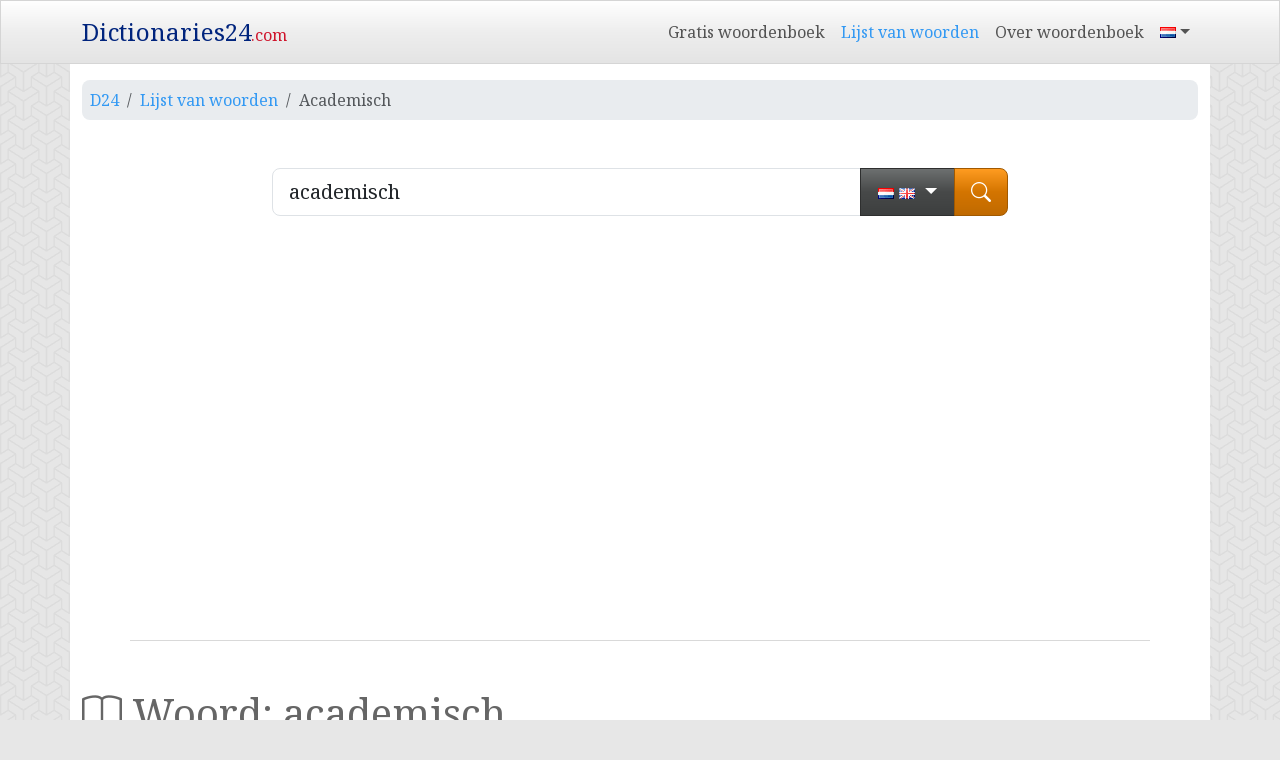

--- FILE ---
content_type: text/html; charset=UTF-8
request_url: https://www.dictionaries24.com/nl/academisch
body_size: 16249
content:
<!doctype html><html lang="nl" class="h-100"><head><meta charset="utf-8"><meta name="viewport" content="width=device-width, initial-scale=1"><title>Academisch - vertalingen, synoniem, puzzelwoord, grammatica, statistieken</title><meta name="description" content="Woord: academisch. Vertalingen, synoniem, puzzelwoord, statistieken, grammatica - Dictionaries24.com"><meta name="keywords" content="academisch"><meta name="robots" content="index, follow"><link rel="canonical" href="https://www.dictionaries24.com/nl/academisch"><link rel="preconnect" href="https://www.googletagmanager.com"><link rel="preconnect" href="https://fonts.googleapis.com"><link rel="preconnect" href="https://fonts.gstatic.com" crossorigin><link rel="preconnect" href="https://pagead2.googlesyndication.com" crossorigin><link rel="preconnect" href="https://fundingchoicesmessages.google.com"><link href="https://www.dictionaries24.com/css/noto-serif/noto-serif.min.css" rel="preload" as="style"><link href="https://www.dictionaries24.com/css/noto-serif/noto-serif.min.css" rel="stylesheet"><link href="https://www.dictionaries24.com/css/bootstrap-icons/bootstrap-icons.min.css" rel="preload" as="style"><link href="https://www.dictionaries24.com/css/bootstrap-icons/bootstrap-icons.min.css" rel="stylesheet"><style>@charset "UTF-8";/**/:root{--bs-blue:#0d6efd;--bs-indigo:#6610f2;--bs-purple:#6f42c1;--bs-pink:#d63384;--bs-red:#dc3545;--bs-orange:#fd7e14;--bs-yellow:#ffc107;--bs-green:#198754;--bs-teal:#20c997;--bs-cyan:#0dcaf0;--bs-black:#000;--bs-white:#fff;--bs-gray:#6c757d;--bs-gray-dark:#343a40;--bs-gray-100:#f8f9fa;--bs-gray-200:#e9ecef;--bs-gray-300:#dee2e6;--bs-gray-400:#ced4da;--bs-gray-500:#adb5bd;--bs-gray-600:#6c757d;--bs-gray-700:#495057;--bs-gray-800:#343a40;--bs-gray-900:#212529;--bs-primary:#0d6efd;--bs-secondary:#6c757d;--bs-success:#198754;--bs-info:#0dcaf0;--bs-warning:#ffc107;--bs-danger:#dc3545;--bs-light:#f8f9fa;--bs-dark:#212529;--bs-primary-rgb:13,110,253;--bs-secondary-rgb:108,117,125;--bs-success-rgb:25,135,84;--bs-info-rgb:13,202,240;--bs-warning-rgb:255,193,7;--bs-danger-rgb:220,53,69;--bs-light-rgb:248,249,250;--bs-dark-rgb:33,37,41;--bs-primary-text-emphasis:#052c65;--bs-secondary-text-emphasis:#2b2f32;--bs-success-text-emphasis:#0a3622;--bs-info-text-emphasis:#055160;--bs-warning-text-emphasis:#664d03;--bs-danger-text-emphasis:#58151c;--bs-light-text-emphasis:#495057;--bs-dark-text-emphasis:#495057;--bs-primary-bg-subtle:#cfe2ff;--bs-secondary-bg-subtle:#e2e3e5;--bs-success-bg-subtle:#d1e7dd;--bs-info-bg-subtle:#cff4fc;--bs-warning-bg-subtle:#fff3cd;--bs-danger-bg-subtle:#f8d7da;--bs-light-bg-subtle:#fcfcfd;--bs-dark-bg-subtle:#ced4da;--bs-primary-border-subtle:#9ec5fe;--bs-secondary-border-subtle:#c4c8cb;--bs-success-border-subtle:#a3cfbb;--bs-info-border-subtle:#9eeaf9;--bs-warning-border-subtle:#ffe69c;--bs-danger-border-subtle:#f1aeb5;--bs-light-border-subtle:#e9ecef;--bs-dark-border-subtle:#adb5bd;--bs-white-rgb:255,255,255;--bs-black-rgb:0,0,0;--bs-font-sans-serif:system-ui,-apple-system,"Segoe UI",Roboto,"Helvetica Neue","Noto Sans","Liberation Sans",Arial,sans-serif,"Apple Color Emoji","Segoe UI Emoji","Segoe UI Symbol","Noto Color Emoji";--bs-font-monospace:SFMono-Regular,Menlo,Monaco,Consolas,"Liberation Mono","Courier New",monospace;--bs-gradient:linear-gradient(180deg, rgba(255, 255, 255, 0.15), rgba(255, 255, 255, 0));--bs-body-font-family:var(--bs-font-sans-serif);--bs-body-font-size:1rem;--bs-body-font-weight:400;--bs-body-line-height:1.5;--bs-body-color:#212529;--bs-body-color-rgb:33,37,41;--bs-body-bg:#fff;--bs-body-bg-rgb:255,255,255;--bs-emphasis-color:#000;--bs-emphasis-color-rgb:0,0,0;--bs-secondary-color:rgba(33, 37, 41, 0.75);--bs-secondary-color-rgb:33,37,41;--bs-secondary-bg:#e9ecef;--bs-secondary-bg-rgb:233,236,239;--bs-tertiary-color:rgba(33, 37, 41, 0.5);--bs-tertiary-color-rgb:33,37,41;--bs-tertiary-bg:#f8f9fa;--bs-tertiary-bg-rgb:248,249,250;--bs-heading-color:inherit;--bs-link-color:#0d6efd;--bs-link-color-rgb:13,110,253;--bs-link-decoration:underline;--bs-link-hover-color:#0a58ca;--bs-link-hover-color-rgb:10,88,202;--bs-code-color:#d63384;--bs-highlight-bg:#fff3cd;--bs-border-width:1px;--bs-border-style:solid;--bs-border-color:#dee2e6;--bs-border-color-translucent:rgba(0, 0, 0, 0.175);--bs-border-radius:0.375rem;--bs-border-radius-sm:0.25rem;--bs-border-radius-lg:0.5rem;--bs-border-radius-xl:1rem;--bs-border-radius-xxl:2rem;--bs-border-radius-2xl:var(--bs-border-radius-xxl);--bs-border-radius-pill:50rem;--bs-box-shadow:0 0.5rem 1rem rgba(0, 0, 0, 0.15);--bs-box-shadow-sm:0 0.125rem 0.25rem rgba(0, 0, 0, 0.075);--bs-box-shadow-lg:0 1rem 3rem rgba(0, 0, 0, 0.175);--bs-box-shadow-inset:inset 0 1px 2px rgba(0, 0, 0, 0.075);--bs-focus-ring-width:0.25rem;--bs-focus-ring-opacity:0.25;--bs-focus-ring-color:rgba(13, 110, 253, 0.25);--bs-form-valid-color:#198754;--bs-form-valid-border-color:#198754;--bs-form-invalid-color:#dc3545;--bs-form-invalid-border-color:#dc3545}*,::after,::before{box-sizing:border-box}@media (prefers-reduced-motion:no-preference){:root{scroll-behavior:smooth}}body{margin:0;font-family:var(--bs-body-font-family);font-size:var(--bs-body-font-size);font-weight:var(--bs-body-font-weight);line-height:var(--bs-body-line-height);color:var(--bs-body-color);text-align:var(--bs-body-text-align);background-color:var(--bs-body-bg);-webkit-text-size-adjust:100%;-webkit-tap-highlight-color:rgba(0,0,0,0)}hr{margin:1rem 0;color:inherit;border:0;border-top:var(--bs-border-width) solid;opacity:.25}.h1,.h2,.h3,.h4,.h5,.h6,h1,h2,h3,h4,h5,h6{margin-top:0;margin-bottom:.5rem;font-weight:500;line-height:1.2;color:var(--bs-heading-color)}.h1,h1{font-size:calc(1.375rem + 1.5vw)}@media (min-width:1200px){.h1,h1{font-size:2.5rem}}.h2,h2{font-size:calc(1.325rem + .9vw)}@media (min-width:1200px){.h2,h2{font-size:2rem}}.h3,h3{font-size:calc(1.3rem + .6vw)}@media (min-width:1200px){.h3,h3{font-size:1.75rem}}.h4,h4{font-size:calc(1.275rem + .3vw)}@media (min-width:1200px){.h4,h4{font-size:1.5rem}}.h5,h5{font-size:1.25rem}.h6,h6{font-size:1rem}p{margin-top:0;margin-bottom:1rem}ol,ul{padding-left:2rem}dl,ol,ul{margin-top:0;margin-bottom:1rem}ol ol,ol ul,ul ol,ul ul{margin-bottom:0}dt{font-weight:700}b,strong{font-weight:bolder}.small,small{font-size:.875em}sub,sup{position:relative;font-size:.75em;line-height:0;vertical-align:baseline}sub{bottom:-.25em}sup{top:-.5em}a{color:rgba(var(--bs-link-color-rgb),var(--bs-link-opacity,1));text-decoration:underline}a:hover{--bs-link-color-rgb:var(--bs-link-hover-color-rgb)}a:not([href]):not([class]),a:not([href]):not([class]):hover{color:inherit;text-decoration:none}code,pre{font-family:var(--bs-font-monospace);font-size:1em}pre{display:block;margin-top:0;margin-bottom:1rem;overflow:auto;font-size:.875em}pre code{font-size:inherit;color:inherit;word-break:normal}code{font-size:.875em;color:var(--bs-code-color);word-wrap:break-word}a>code{color:inherit}img{vertical-align:middle}table{caption-side:bottom;border-collapse:collapse}th{text-align:inherit;text-align:-webkit-match-parent}tbody,td,th,tr{border-color:inherit;border-style:solid;border-width:0}button{border-radius:0}button:focus:not(:focus-visible){outline:0}button,input,select,textarea{margin:0;font-family:inherit;font-size:inherit;line-height:inherit}button,select{text-transform:none}[role=button]{cursor:pointer}select{word-wrap:normal}select:disabled{opacity:1}[list]:not([type=date]):not([type=datetime-local]):not([type=month]):not([type=week]):not([type=time])::-webkit-calendar-picker-indicator{display:none!important}[type=button],[type=reset],[type=submit],button{-webkit-appearance:button}[type=button]:not(:disabled),[type=reset]:not(:disabled),[type=submit]:not(:disabled),button:not(:disabled){cursor:pointer}::-moz-focus-inner{padding:0;border-style:none}textarea{resize:vertical}legend{float:left;width:100%;padding:0;margin-bottom:.5rem;font-size:calc(1.275rem + .3vw);line-height:inherit}@media (min-width:1200px){legend{font-size:1.5rem}}legend+*{clear:left}::-webkit-datetime-edit-day-field,::-webkit-datetime-edit-fields-wrapper,::-webkit-datetime-edit-hour-field,::-webkit-datetime-edit-minute,::-webkit-datetime-edit-month-field,::-webkit-datetime-edit-text,::-webkit-datetime-edit-year-field{padding:0}::-webkit-inner-spin-button{height:auto}[type=search]{outline-offset:-2px;-webkit-appearance:textfield}::-webkit-search-decoration{-webkit-appearance:none}::-webkit-color-swatch-wrapper{padding:0}::-webkit-file-upload-button{font:inherit;-webkit-appearance:button}::file-selector-button{font:inherit;-webkit-appearance:button}iframe{border:0}summary{display:list-item;cursor:pointer}[hidden]{display:none!important}.list-unstyled{padding-left:0;list-style:none}.container{--bs-gutter-x:1.5rem;--bs-gutter-y:0;width:100%;padding-right:calc(var(--bs-gutter-x) * .5);padding-left:calc(var(--bs-gutter-x) * .5);margin-right:auto;margin-left:auto}@media (min-width:576px){.container{max-width:540px}}@media (min-width:768px){.container{max-width:720px}}@media (min-width:992px){.container{max-width:960px}}@media (min-width:1200px){.container{max-width:1140px}}@media (min-width:1400px){.container{max-width:1320px}}:root{--bs-breakpoint-xs:0;--bs-breakpoint-sm:576px;--bs-breakpoint-md:768px;--bs-breakpoint-lg:992px;--bs-breakpoint-xl:1200px;--bs-breakpoint-xxl:1400px}.row{--bs-gutter-x:1.5rem;--bs-gutter-y:0;display:flex;flex-wrap:wrap;margin-top:calc(-1 * var(--bs-gutter-y));margin-right:calc(-.5 * var(--bs-gutter-x));margin-left:calc(-.5 * var(--bs-gutter-x))}.row>*{flex-shrink:0;width:100%;max-width:100%;padding-right:calc(var(--bs-gutter-x) * .5);padding-left:calc(var(--bs-gutter-x) * .5);margin-top:var(--bs-gutter-y)}.col{flex:1 0 0%}.col-5{flex:0 0 auto;width:41.66666667%}.col-6{flex:0 0 auto;width:50%}.col-7{flex:0 0 auto;width:58.33333333%}@media (min-width:768px){.col-md-3{flex:0 0 auto;width:25%}.col-md-6{flex:0 0 auto;width:50%}.col-md-8{flex:0 0 auto;width:66.66666667%}.offset-md-2{margin-left:16.66666667%}}@media (min-width:992px){.col-lg-3{flex:0 0 auto;width:25%}.col-lg-9{flex:0 0 auto;width:75%}}.table{--bs-table-color-type:initial;--bs-table-bg-type:initial;--bs-table-color-state:initial;--bs-table-bg-state:initial;--bs-table-color:var(--bs-body-color);--bs-table-bg:var(--bs-body-bg);--bs-table-border-color:var(--bs-border-color);--bs-table-accent-bg:transparent;--bs-table-striped-color:var(--bs-body-color);--bs-table-striped-bg:rgba(0, 0, 0, 0.05);--bs-table-active-color:var(--bs-body-color);--bs-table-active-bg:rgba(0, 0, 0, 0.1);--bs-table-hover-color:var(--bs-body-color);--bs-table-hover-bg:rgba(0, 0, 0, 0.075);width:100%;margin-bottom:1rem;vertical-align:top;border-color:var(--bs-table-border-color)}.table>:not(caption)>*>*{padding:.5rem .5rem;color:var(--bs-table-color-state,var(--bs-table-color-type,var(--bs-table-color)));background-color:var(--bs-table-bg);border-bottom-width:var(--bs-border-width);box-shadow:inset 0 0 0 9999px var(--bs-table-bg-state,var(--bs-table-bg-type,var(--bs-table-accent-bg)))}.table>tbody{vertical-align:inherit}.table-responsive{overflow-x:auto;-webkit-overflow-scrolling:touch}.form-control{display:block;width:100%;padding:.375rem .75rem;font-size:1rem;font-weight:400;line-height:1.5;color:var(--bs-body-color);background-color:var(--bs-body-bg);background-clip:padding-box;border:var(--bs-border-width) solid var(--bs-border-color);-webkit-appearance:none;-moz-appearance:none;appearance:none;border-radius:var(--bs-border-radius);transition:border-color .15s ease-in-out,box-shadow .15s ease-in-out}@media (prefers-reduced-motion:reduce){.form-control{transition:none}}.form-control:focus{color:var(--bs-body-color);background-color:var(--bs-body-bg);border-color:#86b7fe;outline:0;box-shadow:0 0 0 .25rem rgba(13,110,253,.25)}.form-control::-webkit-date-and-time-value{min-width:85px;height:1.5em;margin:0}.form-control::-webkit-datetime-edit{display:block;padding:0}.form-control::-moz-placeholder{color:var(--bs-secondary-color);opacity:1}.form-control::placeholder{color:var(--bs-secondary-color);opacity:1}.form-control:disabled{background-color:var(--bs-secondary-bg);opacity:1}.form-control::-webkit-file-upload-button{padding:.375rem .75rem;margin:-.375rem -.75rem;-webkit-margin-end:.75rem;margin-inline-end:.75rem;color:var(--bs-body-color);background-color:var(--bs-tertiary-bg);pointer-events:none;border-color:inherit;border-style:solid;border-width:0;border-inline-end-width:var(--bs-border-width);border-radius:0;-webkit-transition:color .15s ease-in-out,background-color .15s ease-in-out,border-color .15s ease-in-out,box-shadow .15s ease-in-out;transition:color .15s ease-in-out,background-color .15s ease-in-out,border-color .15s ease-in-out,box-shadow .15s ease-in-out}.form-control::file-selector-button{padding:.375rem .75rem;margin:-.375rem -.75rem;-webkit-margin-end:.75rem;margin-inline-end:.75rem;color:var(--bs-body-color);background-color:var(--bs-tertiary-bg);pointer-events:none;border-color:inherit;border-style:solid;border-width:0;border-inline-end-width:var(--bs-border-width);border-radius:0;transition:color .15s ease-in-out,background-color .15s ease-in-out,border-color .15s ease-in-out,box-shadow .15s ease-in-out}@media (prefers-reduced-motion:reduce){.form-control::-webkit-file-upload-button{-webkit-transition:none;transition:none}.form-control::file-selector-button{transition:none}}.form-control:hover:not(:disabled):not([readonly])::-webkit-file-upload-button{background-color:var(--bs-secondary-bg)}.form-control:hover:not(:disabled):not([readonly])::file-selector-button{background-color:var(--bs-secondary-bg)}textarea.form-control{min-height:calc(1.5em + .75rem + calc(var(--bs-border-width) * 2))}.input-group{position:relative;display:flex;flex-wrap:wrap;align-items:stretch;width:100%}.input-group>.form-control{position:relative;flex:1 1 auto;width:1%;min-width:0}.input-group>.form-control:focus{z-index:5}.input-group .btn{position:relative;z-index:2}.input-group .btn:focus{z-index:5}.input-group-lg>.btn,.input-group-lg>.form-control{padding:.5rem 1rem;font-size:1.25rem;border-radius:var(--bs-border-radius-lg)}.input-group:not(.has-validation)>.dropdown-toggle:nth-last-child(n+3),.input-group:not(.has-validation)>:not(:last-child):not(.dropdown-toggle):not(.dropdown-menu):not(.form-floating){border-top-right-radius:0;border-bottom-right-radius:0}.input-group>:not(:first-child):not(.dropdown-menu):not(.valid-tooltip):not(.valid-feedback):not(.invalid-tooltip):not(.invalid-feedback){margin-left:calc(var(--bs-border-width) * -1);border-top-left-radius:0;border-bottom-left-radius:0}.btn{--bs-btn-padding-x:0.75rem;--bs-btn-padding-y:0.375rem;--bs-btn-font-size:1rem;--bs-btn-font-weight:400;--bs-btn-line-height:1.5;--bs-btn-color:var(--bs-body-color);--bs-btn-bg:transparent;--bs-btn-border-width:var(--bs-border-width);--bs-btn-border-color:transparent;--bs-btn-border-radius:var(--bs-border-radius);--bs-btn-hover-border-color:transparent;--bs-btn-box-shadow:inset 0 1px 0 rgba(255, 255, 255, 0.15),0 1px 1px rgba(0, 0, 0, 0.075);--bs-btn-disabled-opacity:0.65;--bs-btn-focus-box-shadow:0 0 0 0.25rem rgba(var(--bs-btn-focus-shadow-rgb), .5);display:inline-block;padding:var(--bs-btn-padding-y) var(--bs-btn-padding-x);font-family:var(--bs-btn-font-family);font-size:var(--bs-btn-font-size);font-weight:var(--bs-btn-font-weight);line-height:var(--bs-btn-line-height);color:var(--bs-btn-color);text-align:center;text-decoration:none;vertical-align:middle;cursor:pointer;-webkit-user-select:none;-moz-user-select:none;user-select:none;border:var(--bs-btn-border-width) solid var(--bs-btn-border-color);border-radius:var(--bs-btn-border-radius);background-color:var(--bs-btn-bg);transition:color .15s ease-in-out,background-color .15s ease-in-out,border-color .15s ease-in-out,box-shadow .15s ease-in-out}@media (prefers-reduced-motion:reduce){.btn{transition:none}}.btn:hover{color:var(--bs-btn-hover-color);background-color:var(--bs-btn-hover-bg);border-color:var(--bs-btn-hover-border-color)}.btn:focus-visible{color:var(--bs-btn-hover-color);background-color:var(--bs-btn-hover-bg);border-color:var(--bs-btn-hover-border-color);outline:0;box-shadow:var(--bs-btn-focus-box-shadow)}.btn.active,.btn.show,.btn:first-child:active,:not(.btn-check)+.btn:active{color:var(--bs-btn-active-color);background-color:var(--bs-btn-active-bg);border-color:var(--bs-btn-active-border-color)}.btn.active:focus-visible,.btn.show:focus-visible,.btn:first-child:active:focus-visible,:not(.btn-check)+.btn:active:focus-visible{box-shadow:var(--bs-btn-focus-box-shadow)}.btn.disabled,.btn:disabled{color:var(--bs-btn-disabled-color);pointer-events:none;background-color:var(--bs-btn-disabled-bg);border-color:var(--bs-btn-disabled-border-color);opacity:var(--bs-btn-disabled-opacity)}.btn-outline-secondary{--bs-btn-color:#6c757d;--bs-btn-border-color:#6c757d;--bs-btn-hover-color:#fff;--bs-btn-hover-bg:#6c757d;--bs-btn-hover-border-color:#6c757d;--bs-btn-focus-shadow-rgb:108,117,125;--bs-btn-active-color:#fff;--bs-btn-active-bg:#6c757d;--bs-btn-active-border-color:#6c757d;--bs-btn-active-shadow:inset 0 3px 5px rgba(0, 0, 0, 0.125);--bs-btn-disabled-color:#6c757d;--bs-btn-disabled-bg:transparent;--bs-btn-disabled-border-color:#6c757d;--bs-gradient:none}.fade{transition:opacity .15s linear}@media (prefers-reduced-motion:reduce){.fade{transition:none}}.fade:not(.show){opacity:0}.collapse:not(.show){display:none}.collapsing{height:0;overflow:hidden;transition:height .35s ease}@media (prefers-reduced-motion:reduce){.collapsing{transition:none}}.collapsing.collapse-horizontal{width:0;height:auto;transition:width .35s ease}@media (prefers-reduced-motion:reduce){.collapsing.collapse-horizontal{transition:none}}.dropdown,.dropdown-center,.dropend,.dropstart,.dropup,.dropup-center{position:relative}.dropdown-toggle{white-space:nowrap}.dropdown-toggle::after{display:inline-block;margin-left:.255em;vertical-align:.255em;content:"";border-top:.3em solid;border-right:.3em solid transparent;border-bottom:0;border-left:.3em solid transparent}.dropdown-toggle:empty::after{margin-left:0}.dropdown-menu{--bs-dropdown-zindex:1000;--bs-dropdown-min-width:10rem;--bs-dropdown-padding-x:0;--bs-dropdown-padding-y:0.5rem;--bs-dropdown-spacer:0.125rem;--bs-dropdown-font-size:1rem;--bs-dropdown-color:var(--bs-body-color);--bs-dropdown-bg:var(--bs-body-bg);--bs-dropdown-border-color:var(--bs-border-color-translucent);--bs-dropdown-border-radius:var(--bs-border-radius);--bs-dropdown-border-width:var(--bs-border-width);--bs-dropdown-inner-border-radius:calc(var(--bs-border-radius) - var(--bs-border-width));--bs-dropdown-divider-bg:var(--bs-border-color-translucent);--bs-dropdown-divider-margin-y:0.5rem;--bs-dropdown-box-shadow:0 0.5rem 1rem rgba(0, 0, 0, 0.15);--bs-dropdown-link-color:var(--bs-body-color);--bs-dropdown-link-hover-color:var(--bs-body-color);--bs-dropdown-link-hover-bg:var(--bs-tertiary-bg);--bs-dropdown-link-active-color:#fff;--bs-dropdown-link-active-bg:#0d6efd;--bs-dropdown-link-disabled-color:var(--bs-tertiary-color);--bs-dropdown-item-padding-x:1rem;--bs-dropdown-item-padding-y:0.25rem;--bs-dropdown-header-color:#6c757d;--bs-dropdown-header-padding-x:1rem;--bs-dropdown-header-padding-y:0.5rem;position:absolute;z-index:var(--bs-dropdown-zindex);display:none;min-width:var(--bs-dropdown-min-width);padding:var(--bs-dropdown-padding-y) var(--bs-dropdown-padding-x);margin:0;font-size:var(--bs-dropdown-font-size);color:var(--bs-dropdown-color);text-align:left;list-style:none;background-color:var(--bs-dropdown-bg);background-clip:padding-box;border:var(--bs-dropdown-border-width) solid var(--bs-dropdown-border-color);border-radius:var(--bs-dropdown-border-radius)}.dropdown-menu-end{--bs-position:end}.dropup .dropdown-toggle::after{display:inline-block;margin-left:.255em;vertical-align:.255em;content:"";border-top:0;border-right:.3em solid transparent;border-bottom:.3em solid;border-left:.3em solid transparent}.dropup .dropdown-toggle:empty::after{margin-left:0}.dropend .dropdown-toggle::after{display:inline-block;margin-left:.255em;vertical-align:.255em;content:"";border-top:.3em solid transparent;border-right:0;border-bottom:.3em solid transparent;border-left:.3em solid}.dropend .dropdown-toggle:empty::after{margin-left:0}.dropend .dropdown-toggle::after{vertical-align:0}.dropstart .dropdown-toggle::after{display:inline-block;margin-left:.255em;vertical-align:.255em;content:""}.dropstart .dropdown-toggle::after{display:none}.dropstart .dropdown-toggle::before{display:inline-block;margin-right:.255em;vertical-align:.255em;content:"";border-top:.3em solid transparent;border-right:.3em solid;border-bottom:.3em solid transparent}.dropstart .dropdown-toggle:empty::after{margin-left:0}.dropstart .dropdown-toggle::before{vertical-align:0}.dropdown-item{display:block;width:100%;padding:var(--bs-dropdown-item-padding-y) var(--bs-dropdown-item-padding-x);clear:both;font-weight:400;color:var(--bs-dropdown-link-color);text-align:inherit;text-decoration:none;white-space:nowrap;background-color:transparent;border:0;border-radius:var(--bs-dropdown-item-border-radius,0)}.dropdown-item:focus,.dropdown-item:hover{color:var(--bs-dropdown-link-hover-color);background-color:var(--bs-dropdown-link-hover-bg)}.dropdown-item.active,.dropdown-item:active{color:var(--bs-dropdown-link-active-color);text-decoration:none;background-color:var(--bs-dropdown-link-active-bg)}.dropdown-item.disabled,.dropdown-item:disabled{color:var(--bs-dropdown-link-disabled-color);pointer-events:none;background-color:transparent}.dropdown-menu.show{display:block}.nav{--bs-nav-link-padding-x:1rem;--bs-nav-link-padding-y:0.5rem;--bs-nav-link-color:var(--bs-link-color);--bs-nav-link-hover-color:var(--bs-link-hover-color);--bs-nav-link-disabled-color:var(--bs-secondary-color);display:flex;flex-wrap:wrap;padding-left:0;margin-bottom:0;list-style:none}.nav-link{display:block;padding:var(--bs-nav-link-padding-y) var(--bs-nav-link-padding-x);font-size:var(--bs-nav-link-font-size);font-weight:var(--bs-nav-link-font-weight);color:var(--bs-nav-link-color);text-decoration:none;background:0 0;border:0;transition:color .15s ease-in-out,background-color .15s ease-in-out,border-color .15s ease-in-out}@media (prefers-reduced-motion:reduce){.nav-link{transition:none}}.nav-link:focus,.nav-link:hover{color:var(--bs-nav-link-hover-color)}.nav-link:focus-visible{outline:0;box-shadow:0 0 0 .25rem rgba(13,110,253,.25)}.nav-link.disabled{color:var(--bs-nav-link-disabled-color);pointer-events:none;cursor:default}.navbar{--bs-navbar-padding-x:0;--bs-navbar-padding-y:0.5rem;--bs-navbar-color:rgba(var(--bs-emphasis-color-rgb), 0.65);--bs-navbar-hover-color:rgba(var(--bs-emphasis-color-rgb), 0.8);--bs-navbar-disabled-color:rgba(var(--bs-emphasis-color-rgb), 0.3);--bs-navbar-active-color:rgba(var(--bs-emphasis-color-rgb), 1);--bs-navbar-brand-padding-y:0.3125rem;--bs-navbar-brand-margin-end:1rem;--bs-navbar-brand-font-size:1.25rem;--bs-navbar-brand-color:rgba(var(--bs-emphasis-color-rgb), 1);--bs-navbar-brand-hover-color:rgba(var(--bs-emphasis-color-rgb), 1);--bs-navbar-nav-link-padding-x:0.5rem;--bs-navbar-toggler-padding-y:0.25rem;--bs-navbar-toggler-padding-x:0.75rem;--bs-navbar-toggler-font-size:1.25rem;--bs-navbar-toggler-icon-bg:url("data:image/svg+xml,%3csvg xmlns='http://www.w3.org/2000/svg' viewBox='0 0 30 30'%3e%3cpath stroke='rgba%2833, 37, 41, 0.75%29' stroke-linecap='round' stroke-miterlimit='10' stroke-width='2' d='M4 7h22M4 15h22M4 23h22'/%3e%3c/svg%3e");--bs-navbar-toggler-border-color:rgba(var(--bs-emphasis-color-rgb), 0.15);--bs-navbar-toggler-border-radius:var(--bs-border-radius);--bs-navbar-toggler-focus-width:0.25rem;--bs-navbar-toggler-transition:box-shadow 0.15s ease-in-out;position:relative;display:flex;flex-wrap:wrap;align-items:center;justify-content:space-between;padding:var(--bs-navbar-padding-y) var(--bs-navbar-padding-x)}.navbar>.container{display:flex;flex-wrap:inherit;align-items:center;justify-content:space-between}.navbar-brand{padding-top:var(--bs-navbar-brand-padding-y);padding-bottom:var(--bs-navbar-brand-padding-y);margin-right:var(--bs-navbar-brand-margin-end);font-size:var(--bs-navbar-brand-font-size);color:var(--bs-navbar-brand-color);text-decoration:none;white-space:nowrap}.navbar-brand:focus,.navbar-brand:hover{color:var(--bs-navbar-brand-hover-color)}.navbar-nav{--bs-nav-link-padding-x:0;--bs-nav-link-padding-y:0.5rem;--bs-nav-link-color:var(--bs-navbar-color);--bs-nav-link-hover-color:var(--bs-navbar-hover-color);--bs-nav-link-disabled-color:var(--bs-navbar-disabled-color);display:flex;flex-direction:column;padding-left:0;margin-bottom:0;list-style:none}.navbar-nav .nav-link.active,.navbar-nav .nav-link.show{color:var(--bs-navbar-active-color)}.navbar-nav .dropdown-menu{position:static}.navbar-collapse{flex-basis:100%;flex-grow:1;align-items:center}.navbar-toggler{padding:var(--bs-navbar-toggler-padding-y) var(--bs-navbar-toggler-padding-x);font-size:var(--bs-navbar-toggler-font-size);line-height:1;color:var(--bs-navbar-color);background-color:transparent;border:var(--bs-border-width) solid var(--bs-navbar-toggler-border-color);border-radius:var(--bs-navbar-toggler-border-radius);transition:var(--bs-navbar-toggler-transition)}@media (prefers-reduced-motion:reduce){.navbar-toggler{transition:none}}.navbar-toggler:hover{text-decoration:none}.navbar-toggler:focus{text-decoration:none;outline:0;box-shadow:0 0 0 var(--bs-navbar-toggler-focus-width)}.navbar-toggler-icon{display:inline-block;width:1.5em;height:1.5em;vertical-align:middle;background-image:var(--bs-navbar-toggler-icon-bg);background-repeat:no-repeat;background-position:center;background-size:100%}@media (min-width:992px){.navbar-expand-lg{flex-wrap:nowrap;justify-content:flex-start}.navbar-expand-lg .navbar-nav{flex-direction:row}.navbar-expand-lg .navbar-nav .dropdown-menu{position:absolute}.navbar-expand-lg .navbar-nav .nav-link{padding-right:var(--bs-navbar-nav-link-padding-x);padding-left:var(--bs-navbar-nav-link-padding-x)}.navbar-expand-lg .navbar-collapse{display:flex!important;flex-basis:auto}.navbar-expand-lg .navbar-toggler{display:none}.navbar-expand-lg .offcanvas{position:static;z-index:auto;flex-grow:1;width:auto!important;height:auto!important;visibility:visible!important;background-color:transparent!important;border:0!important;transform:none!important;transition:none}}.card{--bs-card-spacer-y:1rem;--bs-card-spacer-x:1rem;--bs-card-title-spacer-y:0.5rem;--bs-card-border-width:var(--bs-border-width);--bs-card-border-color:var(--bs-border-color-translucent);--bs-card-border-radius:var(--bs-border-radius);--bs-card-inner-border-radius:calc(var(--bs-border-radius) - (var(--bs-border-width)));--bs-card-cap-padding-y:0.5rem;--bs-card-cap-padding-x:1rem;--bs-card-cap-bg:rgba(var(--bs-body-color-rgb), 0.03);--bs-card-bg:var(--bs-body-bg);--bs-card-img-overlay-padding:1rem;--bs-card-group-margin:0.75rem;position:relative;display:flex;flex-direction:column;min-width:0;height:var(--bs-card-height);color:var(--bs-body-color);word-wrap:break-word;background-color:var(--bs-card-bg);background-clip:border-box;border:var(--bs-card-border-width) solid var(--bs-card-border-color);border-radius:var(--bs-card-border-radius)}.card>hr{margin-right:0;margin-left:0}.card>.list-group{border-top:inherit;border-bottom:inherit}.card>.list-group:first-child{border-top-width:0;border-top-left-radius:var(--bs-card-inner-border-radius);border-top-right-radius:var(--bs-card-inner-border-radius)}.card>.list-group:last-child{border-bottom-width:0;border-bottom-right-radius:var(--bs-card-inner-border-radius);border-bottom-left-radius:var(--bs-card-inner-border-radius)}.card>.card-header+.list-group{border-top:0}.card-body{flex:1 1 auto;padding:var(--bs-card-spacer-y) var(--bs-card-spacer-x);color:var(--bs-card-color)}.card-text:last-child{margin-bottom:0}.card-header{padding:var(--bs-card-cap-padding-y) var(--bs-card-cap-padding-x);margin-bottom:0;color:var(--bs-card-cap-color);background-color:var(--bs-card-cap-bg);border-bottom:var(--bs-card-border-width) solid var(--bs-card-border-color)}.card-header:first-child{border-radius:var(--bs-card-inner-border-radius) var(--bs-card-inner-border-radius) 0 0}.breadcrumb{--bs-breadcrumb-padding-x:0;--bs-breadcrumb-padding-y:0;--bs-breadcrumb-margin-bottom:1rem;--bs-breadcrumb-divider-color:var(--bs-secondary-color);--bs-breadcrumb-item-padding-x:0.5rem;--bs-breadcrumb-item-active-color:var(--bs-secondary-color);display:flex;flex-wrap:wrap;padding:var(--bs-breadcrumb-padding-y) var(--bs-breadcrumb-padding-x);margin-bottom:var(--bs-breadcrumb-margin-bottom);font-size:var(--bs-breadcrumb-font-size);list-style:none;background-color:var(--bs-breadcrumb-bg);border-radius:var(--bs-breadcrumb-border-radius)}.breadcrumb-item+.breadcrumb-item{padding-left:var(--bs-breadcrumb-item-padding-x)}.breadcrumb-item+.breadcrumb-item::before{float:left;padding-right:var(--bs-breadcrumb-item-padding-x);color:var(--bs-breadcrumb-divider-color);content:var(--bs-breadcrumb-divider, "/")}.breadcrumb-item.active{color:var(--bs-breadcrumb-item-active-color)}.pagination{--bs-pagination-padding-x:0.75rem;--bs-pagination-padding-y:0.375rem;--bs-pagination-font-size:1rem;--bs-pagination-color:var(--bs-link-color);--bs-pagination-bg:var(--bs-body-bg);--bs-pagination-border-width:var(--bs-border-width);--bs-pagination-border-color:var(--bs-border-color);--bs-pagination-border-radius:var(--bs-border-radius);--bs-pagination-hover-color:var(--bs-link-hover-color);--bs-pagination-hover-bg:var(--bs-tertiary-bg);--bs-pagination-hover-border-color:var(--bs-border-color);--bs-pagination-focus-color:var(--bs-link-hover-color);--bs-pagination-focus-bg:var(--bs-secondary-bg);--bs-pagination-focus-box-shadow:0 0 0 0.25rem rgba(13, 110, 253, 0.25);--bs-pagination-active-color:#fff;--bs-pagination-active-bg:#0d6efd;--bs-pagination-active-border-color:#0d6efd;--bs-pagination-disabled-color:var(--bs-secondary-color);--bs-pagination-disabled-bg:var(--bs-secondary-bg);--bs-pagination-disabled-border-color:var(--bs-border-color);display:flex;padding-left:0;list-style:none}.page-link{position:relative;display:block;padding:var(--bs-pagination-padding-y) var(--bs-pagination-padding-x);font-size:var(--bs-pagination-font-size);color:var(--bs-pagination-color);text-decoration:none;background-color:var(--bs-pagination-bg);border:var(--bs-pagination-border-width) solid var(--bs-pagination-border-color);transition:color .15s ease-in-out,background-color .15s ease-in-out,border-color .15s ease-in-out,box-shadow .15s ease-in-out}@media (prefers-reduced-motion:reduce){.page-link{transition:none}}.page-link:hover{z-index:2;color:var(--bs-pagination-hover-color);background-color:var(--bs-pagination-hover-bg);border-color:var(--bs-pagination-hover-border-color)}.page-link:focus{z-index:3;color:var(--bs-pagination-focus-color);background-color:var(--bs-pagination-focus-bg);outline:0;box-shadow:var(--bs-pagination-focus-box-shadow)}.active>.page-link,.page-link.active{z-index:3;color:var(--bs-pagination-active-color);background-color:var(--bs-pagination-active-bg);border-color:var(--bs-pagination-active-border-color)}.disabled>.page-link,.page-link.disabled{color:var(--bs-pagination-disabled-color);pointer-events:none;background-color:var(--bs-pagination-disabled-bg);border-color:var(--bs-pagination-disabled-border-color)}.page-item:not(:first-child) .page-link{margin-left:calc(var(--bs-border-width) * -1)}.page-item:first-child .page-link{border-top-left-radius:var(--bs-pagination-border-radius);border-bottom-left-radius:var(--bs-pagination-border-radius)}.page-item:last-child .page-link{border-top-right-radius:var(--bs-pagination-border-radius);border-bottom-right-radius:var(--bs-pagination-border-radius)}.alert{--bs-alert-bg:transparent;--bs-alert-padding-x:1rem;--bs-alert-padding-y:1rem;--bs-alert-margin-bottom:1rem;--bs-alert-color:inherit;--bs-alert-border-color:transparent;--bs-alert-border:var(--bs-border-width) solid var(--bs-alert-border-color);--bs-alert-border-radius:var(--bs-border-radius);--bs-alert-link-color:inherit;position:relative;padding:var(--bs-alert-padding-y) var(--bs-alert-padding-x);margin-bottom:var(--bs-alert-margin-bottom);color:var(--bs-alert-color);background-color:var(--bs-alert-bg);border:var(--bs-alert-border);border-radius:var(--bs-alert-border-radius)}@keyframes progress-bar-stripes{0%{background-position-x:1rem}}.list-group{--bs-list-group-color:var(--bs-body-color);--bs-list-group-bg:var(--bs-body-bg);--bs-list-group-border-color:var(--bs-border-color);--bs-list-group-border-width:var(--bs-border-width);--bs-list-group-border-radius:var(--bs-border-radius);--bs-list-group-item-padding-x:1rem;--bs-list-group-item-padding-y:0.5rem;--bs-list-group-action-color:var(--bs-secondary-color);--bs-list-group-action-hover-color:var(--bs-emphasis-color);--bs-list-group-action-hover-bg:var(--bs-tertiary-bg);--bs-list-group-action-active-color:var(--bs-body-color);--bs-list-group-action-active-bg:var(--bs-secondary-bg);--bs-list-group-disabled-color:var(--bs-secondary-color);--bs-list-group-disabled-bg:var(--bs-body-bg);--bs-list-group-active-color:#fff;--bs-list-group-active-bg:#0d6efd;--bs-list-group-active-border-color:#0d6efd;display:flex;flex-direction:column;padding-left:0;margin-bottom:0;border-radius:var(--bs-list-group-border-radius)}.list-group-item{position:relative;display:block;padding:var(--bs-list-group-item-padding-y) var(--bs-list-group-item-padding-x);color:var(--bs-list-group-color);text-decoration:none;background-color:var(--bs-list-group-bg);border:var(--bs-list-group-border-width) solid var(--bs-list-group-border-color)}.list-group-item:first-child{border-top-left-radius:inherit;border-top-right-radius:inherit}.list-group-item:last-child{border-bottom-right-radius:inherit;border-bottom-left-radius:inherit}.list-group-item.disabled,.list-group-item:disabled{color:var(--bs-list-group-disabled-color);pointer-events:none;background-color:var(--bs-list-group-disabled-bg)}.list-group-item.active{z-index:2;color:var(--bs-list-group-active-color);background-color:var(--bs-list-group-active-bg);border-color:var(--bs-list-group-active-border-color)}.list-group-item+.list-group-item{border-top-width:0}.list-group-item+.list-group-item.active{margin-top:calc(-1 * var(--bs-list-group-border-width));border-top-width:var(--bs-list-group-border-width)}.toast{--bs-toast-zindex:1090;--bs-toast-padding-x:0.75rem;--bs-toast-padding-y:0.5rem;--bs-toast-spacing:1.5rem;--bs-toast-max-width:350px;--bs-toast-font-size:0.875rem;--bs-toast-bg:rgba(var(--bs-body-bg-rgb), 0.85);--bs-toast-border-width:var(--bs-border-width);--bs-toast-border-color:var(--bs-border-color-translucent);--bs-toast-border-radius:var(--bs-border-radius);--bs-toast-box-shadow:var(--bs-box-shadow);--bs-toast-header-color:var(--bs-secondary-color);--bs-toast-header-bg:rgba(var(--bs-body-bg-rgb), 0.85);--bs-toast-header-border-color:var(--bs-border-color-translucent);width:var(--bs-toast-max-width);max-width:100%;font-size:var(--bs-toast-font-size);color:var(--bs-toast-color);pointer-events:auto;background-color:var(--bs-toast-bg);background-clip:padding-box;border:var(--bs-toast-border-width) solid var(--bs-toast-border-color);box-shadow:var(--bs-toast-box-shadow);border-radius:var(--bs-toast-border-radius)}.toast.showing{opacity:0}.toast:not(.show){display:none}.modal{--bs-modal-zindex:1055;--bs-modal-width:500px;--bs-modal-padding:1rem;--bs-modal-margin:0.5rem;--bs-modal-bg:var(--bs-body-bg);--bs-modal-border-color:var(--bs-border-color-translucent);--bs-modal-border-width:var(--bs-border-width);--bs-modal-border-radius:var(--bs-border-radius-lg);--bs-modal-box-shadow:0 0.125rem 0.25rem rgba(0, 0, 0, 0.075);--bs-modal-inner-border-radius:calc(var(--bs-border-radius-lg) - (var(--bs-border-width)));--bs-modal-header-padding-x:1rem;--bs-modal-header-padding-y:1rem;--bs-modal-header-padding:1rem 1rem;--bs-modal-header-border-color:var(--bs-border-color);--bs-modal-header-border-width:var(--bs-border-width);--bs-modal-title-line-height:1.5;--bs-modal-footer-gap:0.5rem;--bs-modal-footer-border-color:var(--bs-border-color);--bs-modal-footer-border-width:var(--bs-border-width);position:fixed;top:0;left:0;z-index:var(--bs-modal-zindex);display:none;width:100%;height:100%;overflow-x:hidden;overflow-y:auto;outline:0}.modal-dialog{position:relative;width:auto;margin:var(--bs-modal-margin);pointer-events:none}.modal.fade .modal-dialog{transition:transform .3s ease-out;transform:translate(0,-50px)}@media (prefers-reduced-motion:reduce){.modal.fade .modal-dialog{transition:none}}.modal.show .modal-dialog{transform:none}.modal.modal-static .modal-dialog{transform:scale(1.02)}.modal-backdrop{--bs-backdrop-zindex:1050;--bs-backdrop-bg:#000;--bs-backdrop-opacity:0.5;position:fixed;top:0;left:0;z-index:var(--bs-backdrop-zindex);width:100vw;height:100vh;background-color:var(--bs-backdrop-bg)}.modal-backdrop.fade{opacity:0}.modal-backdrop.show{opacity:var(--bs-backdrop-opacity)}.modal-body{position:relative;flex:1 1 auto;padding:var(--bs-modal-padding)}@media (min-width:576px){.modal{--bs-modal-margin:1.75rem;--bs-modal-box-shadow:0 0.5rem 1rem rgba(0, 0, 0, 0.15)}.modal-dialog{max-width:var(--bs-modal-width);margin-right:auto;margin-left:auto}}.tooltip{--bs-tooltip-zindex:1080;--bs-tooltip-max-width:200px;--bs-tooltip-padding-x:0.5rem;--bs-tooltip-padding-y:0.25rem;--bs-tooltip-font-size:0.875rem;--bs-tooltip-color:var(--bs-body-bg);--bs-tooltip-bg:var(--bs-emphasis-color);--bs-tooltip-border-radius:var(--bs-border-radius);--bs-tooltip-opacity:0.9;--bs-tooltip-arrow-width:0.8rem;--bs-tooltip-arrow-height:0.4rem;z-index:var(--bs-tooltip-zindex);display:block;margin:var(--bs-tooltip-margin);font-family:var(--bs-font-sans-serif);font-style:normal;font-weight:400;line-height:1.5;text-align:left;text-align:start;text-decoration:none;text-shadow:none;text-transform:none;letter-spacing:normal;word-break:normal;white-space:normal;word-spacing:normal;line-break:auto;font-size:var(--bs-tooltip-font-size);word-wrap:break-word;opacity:0}.tooltip.show{opacity:var(--bs-tooltip-opacity)}.tooltip .tooltip-arrow{display:block;width:var(--bs-tooltip-arrow-width);height:var(--bs-tooltip-arrow-height)}.tooltip .tooltip-arrow::before{position:absolute;content:"";border-color:transparent;border-style:solid}.tooltip-inner{max-width:var(--bs-tooltip-max-width);padding:var(--bs-tooltip-padding-y) var(--bs-tooltip-padding-x);color:var(--bs-tooltip-color);text-align:center;background-color:var(--bs-tooltip-bg);border-radius:var(--bs-tooltip-border-radius)}.popover{--bs-popover-zindex:1070;--bs-popover-max-width:276px;--bs-popover-font-size:0.875rem;--bs-popover-bg:var(--bs-body-bg);--bs-popover-border-width:var(--bs-border-width);--bs-popover-border-color:var(--bs-border-color-translucent);--bs-popover-border-radius:var(--bs-border-radius-lg);--bs-popover-inner-border-radius:calc(var(--bs-border-radius-lg) - var(--bs-border-width));--bs-popover-box-shadow:0 0.5rem 1rem rgba(0, 0, 0, 0.15);--bs-popover-header-padding-x:1rem;--bs-popover-header-padding-y:0.5rem;--bs-popover-header-font-size:1rem;--bs-popover-header-color:inherit;--bs-popover-header-bg:var(--bs-secondary-bg);--bs-popover-body-padding-x:1rem;--bs-popover-body-padding-y:1rem;--bs-popover-body-color:var(--bs-body-color);--bs-popover-arrow-width:1rem;--bs-popover-arrow-height:0.5rem;--bs-popover-arrow-border:var(--bs-popover-border-color);z-index:var(--bs-popover-zindex);display:block;max-width:var(--bs-popover-max-width);font-family:var(--bs-font-sans-serif);font-style:normal;font-weight:400;line-height:1.5;text-align:left;text-align:start;text-decoration:none;text-shadow:none;text-transform:none;letter-spacing:normal;word-break:normal;white-space:normal;word-spacing:normal;line-break:auto;font-size:var(--bs-popover-font-size);word-wrap:break-word;background-color:var(--bs-popover-bg);background-clip:padding-box;border:var(--bs-popover-border-width) solid var(--bs-popover-border-color);border-radius:var(--bs-popover-border-radius)}.popover .popover-arrow{display:block;width:var(--bs-popover-arrow-width);height:var(--bs-popover-arrow-height)}.popover .popover-arrow::after,.popover .popover-arrow::before{position:absolute;display:block;content:"";border-color:transparent;border-style:solid;border-width:0}.popover-header{padding:var(--bs-popover-header-padding-y) var(--bs-popover-header-padding-x);margin-bottom:0;font-size:var(--bs-popover-header-font-size);color:var(--bs-popover-header-color);background-color:var(--bs-popover-header-bg);border-bottom:var(--bs-popover-border-width) solid var(--bs-popover-border-color);border-top-left-radius:var(--bs-popover-inner-border-radius);border-top-right-radius:var(--bs-popover-inner-border-radius)}.popover-header:empty{display:none}.popover-body{padding:var(--bs-popover-body-padding-y) var(--bs-popover-body-padding-x);color:var(--bs-popover-body-color)}.carousel{position:relative}.carousel.pointer-event{touch-action:pan-y}.carousel-item{position:relative;display:none;float:left;width:100%;margin-right:-100%;-webkit-backface-visibility:hidden;backface-visibility:hidden;transition:transform .6s ease-in-out}@media (prefers-reduced-motion:reduce){.carousel-item{transition:none}}.carousel-item-next,.carousel-item-prev,.carousel-item.active{display:block}.active.carousel-item-end,.carousel-item-next:not(.carousel-item-start){transform:translateX(100%)}.active.carousel-item-start,.carousel-item-prev:not(.carousel-item-end){transform:translateX(-100%)}.carousel-indicators{position:absolute;right:0;bottom:0;left:0;z-index:2;display:flex;justify-content:center;padding:0;margin-right:15%;margin-bottom:1rem;margin-left:15%}.carousel-indicators [data-bs-target]{box-sizing:content-box;flex:0 1 auto;width:30px;height:3px;padding:0;margin-right:3px;margin-left:3px;text-indent:-999px;cursor:pointer;background-color:#fff;background-clip:padding-box;border:0;border-top:10px solid transparent;border-bottom:10px solid transparent;opacity:.5;transition:opacity .6s ease}@media (prefers-reduced-motion:reduce){.carousel-indicators [data-bs-target]{transition:none}}.carousel-indicators .active{opacity:1}@keyframes spinner-border{to{transform:rotate(360deg)}}@keyframes spinner-grow{0%{transform:scale(0)}50%{opacity:1;transform:none}}.offcanvas{--bs-offcanvas-zindex:1045;--bs-offcanvas-width:400px;--bs-offcanvas-height:30vh;--bs-offcanvas-padding-x:1rem;--bs-offcanvas-padding-y:1rem;--bs-offcanvas-color:var(--bs-body-color);--bs-offcanvas-bg:var(--bs-body-bg);--bs-offcanvas-border-width:var(--bs-border-width);--bs-offcanvas-border-color:var(--bs-border-color-translucent);--bs-offcanvas-box-shadow:0 0.125rem 0.25rem rgba(0, 0, 0, 0.075);--bs-offcanvas-transition:transform 0.3s ease-in-out;--bs-offcanvas-title-line-height:1.5}.offcanvas{position:fixed;bottom:0;z-index:var(--bs-offcanvas-zindex);display:flex;flex-direction:column;max-width:100%;color:var(--bs-offcanvas-color);visibility:hidden;background-color:var(--bs-offcanvas-bg);background-clip:padding-box;outline:0;transition:var(--bs-offcanvas-transition)}@media (prefers-reduced-motion:reduce){.offcanvas{transition:none}}.offcanvas.show:not(.hiding),.offcanvas.showing{transform:none}.offcanvas.hiding,.offcanvas.show,.offcanvas.showing{visibility:visible}.offcanvas-backdrop{position:fixed;top:0;left:0;z-index:1040;width:100vw;height:100vh;background-color:#000}.offcanvas-backdrop.fade{opacity:0}.offcanvas-backdrop.show{opacity:.5}.placeholder{display:inline-block;min-height:1em;vertical-align:middle;cursor:wait;background-color:currentcolor;opacity:.5}.placeholder.btn::before{display:inline-block;content:""}@keyframes placeholder-glow{50%{opacity:.2}}@keyframes placeholder-wave{100%{-webkit-mask-position:-200% 0;mask-position:-200% 0}}.fixed-top{position:fixed;top:0;right:0;left:0;z-index:1030}.fixed-bottom{position:fixed;right:0;bottom:0;left:0;z-index:1030}.sticky-top{position:-webkit-sticky;position:sticky;top:0;z-index:1020}.d-flex{display:flex!important}.d-none{display:none!important}.border{border:var(--bs-border-width) var(--bs-border-style) var(--bs-border-color)!important}.h-100{height:100%!important}.flex-column{flex-direction:column!important}.justify-content-center{justify-content:center!important}.m-5{margin:3rem!important}.mt-3{margin-top:1rem!important}.mt-4{margin-top:1.5rem!important}.mt-5{margin-top:3rem!important}.mt-auto{margin-top:auto!important}.mb-2{margin-bottom:.5rem!important}.mb-3{margin-bottom:1rem!important}.mb-4{margin-bottom:1.5rem!important}.ms-auto{margin-left:auto!important}.p-2{padding:.5rem!important}.p-3{padding:1rem!important}.py-3{padding-top:1rem!important;padding-bottom:1rem!important}.pb-3{padding-bottom:1rem!important}.fw-bold{font-weight:700!important}.text-start{text-align:left!important}.text-end{text-align:right!important}.text-center{text-align:center!important}.bg-body-secondary{--bs-bg-opacity:1;background-color:rgba(var(--bs-secondary-bg-rgb),var(--bs-bg-opacity))!important}.bg-body-tertiary{--bs-bg-opacity:1;background-color:rgba(var(--bs-tertiary-bg-rgb),var(--bs-bg-opacity))!important}.rounded-3{border-radius:var(--bs-border-radius-lg)!important}.visible{visibility:visible!important}@media (min-width:768px){.d-md-flex{display:flex!important}.align-items-md-stretch{align-items:stretch!important}}@media (min-width:992px){.align-self-lg-center{align-self:center!important}.mb-lg-0{margin-bottom:0!important}}body{font-family:"Noto Serif",serif;color:#666;background-color:#fff;background:url(../img/p_1.png) repeat fixed 0 0 #e7e7e7}.navbar{background-image:linear-gradient(#fff,#eee 50%,#e4e4e4);border:1px solid #d5d5d5}.dictionaries-head-blue{color:#00247d;font-size:1.5rem}.dictionaries-head-red{color:#cf142b;font-size:1rem}ul.scroll-menu{max-height:220px;overflow-y:scroll}#main_content{background:#fff;border-bottom-left-radius:6px;border-bottom-right-radius:6px;margin-top:64px}.dropdown-languages-button{background-image:linear-gradient(#6d7070,#474949 50%,#3d3f3f);border:1px solid #2e2f2f;color:#fff}.btn-search{background-image:linear-gradient(#ff9c21,#d47500 50%,#c06a00);color:#fff;border:1px solid #a15900}.card{color:#666}a{color:#3399f3;text-decoration:none}a:hover{text-decoration:underline}.page-link{color:#3399f3}.page-link:hover{color:#3399f3;background-color:#f5f5f5;text-decoration:none}.active>.page-link,.page-link.active{background-color:#3399f3;border-color:#3399f3;color:#fff}.nav-link:hover{color:#3399f3;text-decoration:none}.navbar-nav .nav-link.active{color:#3399f3}.height_280{min-height:280px}[class^=flag]{display:inline-block;width:16px;height:11px;line-height:11px;background-image:url(../img/flags.png);background-position:0 0;background-repeat:no-repeat}.flag-al{background-position:-208px -66px;width:16px;height:11px}.flag-bg{background-position:-48px -188px;width:16px;height:11px}.flag-by{background-position:-192px -88px;width:16px;height:11px}.flag-cz{background-position:-176px -166px;width:16px;height:11px}.flag-de{background-position:-160px -166px;width:16px;height:11px}.flag-dk{background-position:-128px -166px;width:16px;height:11px}.flag-ee{background-position:-48px -166px;width:16px;height:11px}.flag-en{background-position:-176px -22px;width:16px;height:11px}.flag-es{background-position:-176px -143px;width:16px;height:11px}.flag-fi{background-position:-176px -99px;width:16px;height:11px}.flag-fr{background-position:-176px -44px;width:16px;height:11px}.flag-gr{background-position:-32px -155px;width:16px;height:11px}.flag-hr{background-position:-160px -86px;width:16px;height:11px}.flag-hu{background-position:-160px -64px;width:16px;height:11px}.flag-is{background-position:-112px -144px;width:16px;height:11px}.flag-it{background-position:-96px -144px;width:16px;height:11px}.flag-la{background-position:-48px -22px;width:16px;height:11px}.flag-lt{background-position:-80px -132px;width:16px;height:11px}.flag-lv{background-position:-48px -132px;width:16px;height:11px}.flag-mk{background-position:-64px -121px;width:16px;height:11px}.flag-nl{background-position:-16px -110px;width:16px;height:11px}.flag-no{background-position:0 -110px;width:16px;height:11px}.flag-pl{background-position:-96px -99px;width:16px;height:11px}.flag-pt{background-position:-16px -99px;width:16px;height:11px}.flag-ro{background-position:-64px -88px;width:16px;height:11px}.flag-ru{background-position:-32px -88px;width:16px;height:11px}.flag-se{background-position:-96px -33px;width:16px;height:11px}.flag-si{background-position:-96px 0;width:16px;height:11px}.flag-sk{background-position:-80px -77px;width:16px;height:11px}.flag-tr{background-position:-64px -44px;width:16px;height:11px}.flag-uk{background-position:-48px -44px;width:16px;height:11px}#flags-button{width:95px}#search-button{width:54px}#stats_datas{height:235px}@media (min-width:768px){.d-md-block{display:block !important}}.img-fluid{max-width:100%;height:auto}html{scroll-padding-top:80px;scroll-behavior:smooth}</style><script async src="https://pagead2.googlesyndication.com/pagead/js/adsbygoogle.js?client=ca-pub-6783667277617216" crossorigin="anonymous"></script><!-- Google Tag Manager --><script>(function(w,d,s,l,i){w[l]=w[l]||[];w[l].push({'gtm.start':new Date().getTime(),event:'gtm.js'});var f=d.getElementsByTagName(s)[0],j=d.createElement(s),dl=l!='dataLayer'?'&l='+l:'';j.async=true;j.src='https://www.googletagmanager.com/gtm.js?id='+i+dl;f.parentNode.insertBefore(j,f);})(window,document,'script','dataLayer','GTM-M78B4QQ');</script><!-- End Google Tag Manager --></head><body class="h-100 d-flex flex-column"><!-- Google Tag Manager (noscript) --><noscript><iframe src="https://www.googletagmanager.com/ns.html?id=GTM-M78B4QQ" height="0" width="0" style="display:none;visibility:hidden"></iframe></noscript><!-- End Google Tag Manager (noscript) --><nav class="navbar navbar-expand-lg fixed-top"><div class="container"><a class="navbar-brand" href="https://www.dictionaries24.com/nl/" title="Dictionaries24.com"><span class="dictionaries-head-blue">Dictionaries24</span><span class="dictionaries-head-red">.com</span></a><button class="navbar-toggler" type="button" data-bs-toggle="collapse" data-bs-target="#navbarD24" aria-controls="navbarD24" aria-expanded="false" aria-label="Toggle navigation"><span class="navbar-toggler-icon"></span></button><div class="collapse navbar-collapse" id="navbarD24"><ul class="navbar-nav ms-auto mb-2 mb-lg-0"><li class="nav-item"><a class="nav-link" href="https://www.dictionaries24.com/nl/" title="Dictionaries24.com - Gratis woordenboek">Gratis woordenboek</a></li><li class="nav-item"><a class="nav-link active" href="https://www.dictionaries24.com/nl/lijst-van-woorden.html" title="Dictionaries24.com - Lijst van woorden">Lijst van woorden</a></li><li class="nav-item"><a class="nav-link" href="https://www.dictionaries24.com/nl/over-woordenboek.html" title="Dictionaries24.com - Over woordenboek">Over woordenboek</a></li><li class="nav-item dropdown align-self-lg-center"><a class="nav-link dropdown-toggle" href="#" data-bs-toggle="dropdown" aria-expanded="false" aria-label="Language Selector"><i class="flag-nl"></i></a><ul class="dropdown-menu dropdown-menu-end scroll-menu"><li><a class="dropdown-item" href="https://www.dictionaries24.com/" title="Dictionaries24.com (engels)"><i class="flag-en"></i> EN</a></li><li><a class="dropdown-item" href="https://www.dictionaries24.com/es/" title="Dictionaries24.com (spaans)"><i class="flag-es"></i> ES</a></li><li><a class="dropdown-item" href="https://www.dictionaries24.com/de/" title="Dictionaries24.com (duits)"><i class="flag-de"></i> DE</a></li><li><a class="dropdown-item" href="https://www.dictionaries24.com/fr/" title="Dictionaries24.com (frans)"><i class="flag-fr"></i> FR</a></li><li><a class="dropdown-item" href="https://www.dictionaries24.com/it/" title="Dictionaries24.com (italiaans)"><i class="flag-it"></i> IT</a></li><li><a class="dropdown-item" href="https://www.dictionaries24.com/pt/" title="Dictionaries24.com (portugees)"><i class="flag-pt"></i> PT</a></li><li><a class="dropdown-item" href="https://www.dictionaries24.com/nl/" title="Dictionaries24.com (nederlands)"><i class="flag-nl"></i> NL</a></li><li><a class="dropdown-item" href="https://www.dictionaries24.com/ru/" title="Dictionaries24.com (russisch)"><i class="flag-ru"></i> RU</a></li><li><a class="dropdown-item" href="https://www.dictionaries24.com/no/" title="Dictionaries24.com (noors)"><i class="flag-no"></i> NO</a></li><li><a class="dropdown-item" href="https://www.dictionaries24.com/se/" title="Dictionaries24.com (zweeds)"><i class="flag-se"></i> SE</a></li><li><a class="dropdown-item" href="https://www.dictionaries24.com/fi/" title="Dictionaries24.com (fins)"><i class="flag-fi"></i> FI</a></li><li><a class="dropdown-item" href="https://www.dictionaries24.com/dk/" title="Dictionaries24.com (deens)"><i class="flag-dk"></i> DK</a></li><li><a class="dropdown-item" href="https://www.dictionaries24.com/cz/" title="Dictionaries24.com (tsjechisch)"><i class="flag-cz"></i> CZ</a></li><li><a class="dropdown-item" href="https://www.dictionaries24.com/pl/" title="Dictionaries24.com (pools)"><i class="flag-pl"></i> PL</a></li><li><a class="dropdown-item" href="https://www.dictionaries24.com/hu/" title="Dictionaries24.com (hongaars)"><i class="flag-hu"></i> HU</a></li><li><a class="dropdown-item" href="https://www.dictionaries24.com/tr/" title="Dictionaries24.com (turks)"><i class="flag-tr"></i> TR</a></li><li><a class="dropdown-item" href="https://www.dictionaries24.com/gr/" title="Dictionaries24.com (grieks)"><i class="flag-gr"></i> GR</a></li><li><a class="dropdown-item" href="https://www.dictionaries24.com/uk/" title="Dictionaries24.com (oekraïens)"><i class="flag-uk"></i> UK</a></li><li><a class="dropdown-item" href="https://www.dictionaries24.com/al/" title="Dictionaries24.com (albanees)"><i class="flag-al"></i> AL</a></li><li><a class="dropdown-item" href="https://www.dictionaries24.com/bg/" title="Dictionaries24.com (bulgaars)"><i class="flag-bg"></i> BG</a></li><li><a class="dropdown-item" href="https://www.dictionaries24.com/by/" title="Dictionaries24.com (wit-russisch)"><i class="flag-by"></i> BY</a></li><li><a class="dropdown-item" href="https://www.dictionaries24.com/ee/" title="Dictionaries24.com (ests)"><i class="flag-ee"></i> EE</a></li><li><a class="dropdown-item" href="https://www.dictionaries24.com/hr/" title="Dictionaries24.com (kroatisch)"><i class="flag-hr"></i> HR</a></li><li><a class="dropdown-item" href="https://www.dictionaries24.com/is/" title="Dictionaries24.com (ijslands)"><i class="flag-is"></i> IS</a></li><li><a class="dropdown-item" href="https://www.dictionaries24.com/lt/" title="Dictionaries24.com (litouws)"><i class="flag-lt"></i> LT</a></li><li><a class="dropdown-item" href="https://www.dictionaries24.com/lv/" title="Dictionaries24.com (lets)"><i class="flag-lv"></i> LV</a></li><li><a class="dropdown-item" href="https://www.dictionaries24.com/mk/" title="Dictionaries24.com (macedonisch)"><i class="flag-mk"></i> MK</a></li><li><a class="dropdown-item" href="https://www.dictionaries24.com/ro/" title="Dictionaries24.com (roemeens)"><i class="flag-ro"></i> RO</a></li><li><a class="dropdown-item" href="https://www.dictionaries24.com/si/" title="Dictionaries24.com (sloveens)"><i class="flag-si"></i> SI</a></li><li><a class="dropdown-item" href="https://www.dictionaries24.com/sk/" title="Dictionaries24.com (slovaaks)"><i class="flag-sk"></i> SK</a></li></ul></li></ul></div></div></nav><div class="container mb-3 pb-3" id="main_content"><nav aria-label="breadcrumb" class="mt-3 bg-body-secondary rounded-3"><ol class="breadcrumb p-2"><li class="breadcrumb-item"><a href="https://www.dictionaries24.com/nl/" title="D24">D24</a></li><li class="breadcrumb-item"><a href="https://www.dictionaries24.com/nl/lijst-van-woorden.html" title="Lijst van woorden">Lijst van woorden</a></li><li class="breadcrumb-item active" aria-current="page">Academisch</li></ol></nav><div class="row mt-5"><div class="col-md-8 offset-md-2"><form method="post"><div class="input-group input-group-lg mb-3"><input type="text" name="search_word" class="form-control" autocomplete="off" placeholder="Typ het woord" value="academisch"><input type="hidden" name="search_language" id="search_language" value="nl-en"><button type="button" class="btn btn-outline-secondary dropdown-toggle dropdown-languages-button" data-bs-toggle="dropdown" aria-expanded="false" aria-label="Choose language" id="flags-button"><i class="flag-nl"></i>&nbsp;<i class="flag-en"></i>&nbsp;</button><ul class="dropdown-menu dropdown-menu-end scroll-menu dropdown-languages-list"><li><a class="dropdown-item" href="#" data-value="nl-en"><i class="flag-nl"></i>&nbsp;<i class="flag-en"></i> nederlands - engels</a></li><li><a class="dropdown-item" href="#" data-value="nl-es"><i class="flag-nl"></i>&nbsp;<i class="flag-es"></i> nederlands - spaans</a></li><li><a class="dropdown-item" href="#" data-value="nl-de"><i class="flag-nl"></i>&nbsp;<i class="flag-de"></i> nederlands - duits</a></li><li><a class="dropdown-item" href="#" data-value="nl-fr"><i class="flag-nl"></i>&nbsp;<i class="flag-fr"></i> nederlands - frans</a></li><li><a class="dropdown-item" href="#" data-value="nl-it"><i class="flag-nl"></i>&nbsp;<i class="flag-it"></i> nederlands - italiaans</a></li><li><a class="dropdown-item" href="#" data-value="nl-pt"><i class="flag-nl"></i>&nbsp;<i class="flag-pt"></i> nederlands - portugees</a></li><li><a class="dropdown-item" href="#" data-value="nl-ru"><i class="flag-nl"></i>&nbsp;<i class="flag-ru"></i> nederlands - russisch</a></li><li><a class="dropdown-item" href="#" data-value="nl-no"><i class="flag-nl"></i>&nbsp;<i class="flag-no"></i> nederlands - noors</a></li><li><a class="dropdown-item" href="#" data-value="nl-se"><i class="flag-nl"></i>&nbsp;<i class="flag-se"></i> nederlands - zweeds</a></li><li><a class="dropdown-item" href="#" data-value="nl-fi"><i class="flag-nl"></i>&nbsp;<i class="flag-fi"></i> nederlands - fins</a></li><li><a class="dropdown-item" href="#" data-value="nl-dk"><i class="flag-nl"></i>&nbsp;<i class="flag-dk"></i> nederlands - deens</a></li><li><a class="dropdown-item" href="#" data-value="nl-cz"><i class="flag-nl"></i>&nbsp;<i class="flag-cz"></i> nederlands - tsjechisch</a></li><li><a class="dropdown-item" href="#" data-value="nl-pl"><i class="flag-nl"></i>&nbsp;<i class="flag-pl"></i> nederlands - pools</a></li><li><a class="dropdown-item" href="#" data-value="nl-hu"><i class="flag-nl"></i>&nbsp;<i class="flag-hu"></i> nederlands - hongaars</a></li><li><a class="dropdown-item" href="#" data-value="nl-tr"><i class="flag-nl"></i>&nbsp;<i class="flag-tr"></i> nederlands - turks</a></li><li><a class="dropdown-item" href="#" data-value="nl-gr"><i class="flag-nl"></i>&nbsp;<i class="flag-gr"></i> nederlands - grieks</a></li><li><a class="dropdown-item" href="#" data-value="nl-uk"><i class="flag-nl"></i>&nbsp;<i class="flag-uk"></i> nederlands - oekraïens</a></li><li><a class="dropdown-item" href="#" data-value="nl-al"><i class="flag-nl"></i>&nbsp;<i class="flag-al"></i> nederlands - albanees</a></li><li><a class="dropdown-item" href="#" data-value="nl-bg"><i class="flag-nl"></i>&nbsp;<i class="flag-bg"></i> nederlands - bulgaars</a></li><li><a class="dropdown-item" href="#" data-value="nl-by"><i class="flag-nl"></i>&nbsp;<i class="flag-by"></i> nederlands - wit-russisch</a></li><li><a class="dropdown-item" href="#" data-value="nl-ee"><i class="flag-nl"></i>&nbsp;<i class="flag-ee"></i> nederlands - ests</a></li><li><a class="dropdown-item" href="#" data-value="nl-hr"><i class="flag-nl"></i>&nbsp;<i class="flag-hr"></i> nederlands - kroatisch</a></li><li><a class="dropdown-item" href="#" data-value="nl-is"><i class="flag-nl"></i>&nbsp;<i class="flag-is"></i> nederlands - ijslands</a></li><li><a class="dropdown-item" href="#" data-value="nl-la"><i class="flag-nl"></i>&nbsp;<i class="flag-la"></i> nederlands - latijn</a></li><li><a class="dropdown-item" href="#" data-value="nl-lt"><i class="flag-nl"></i>&nbsp;<i class="flag-lt"></i> nederlands - litouws</a></li><li><a class="dropdown-item" href="#" data-value="nl-lv"><i class="flag-nl"></i>&nbsp;<i class="flag-lv"></i> nederlands - lets</a></li><li><a class="dropdown-item" href="#" data-value="nl-mk"><i class="flag-nl"></i>&nbsp;<i class="flag-mk"></i> nederlands - macedonisch</a></li><li><a class="dropdown-item" href="#" data-value="nl-ro"><i class="flag-nl"></i>&nbsp;<i class="flag-ro"></i> nederlands - roemeens</a></li><li><a class="dropdown-item" href="#" data-value="nl-si"><i class="flag-nl"></i>&nbsp;<i class="flag-si"></i> nederlands - sloveens</a></li><li><a class="dropdown-item" href="#" data-value="nl-sk"><i class="flag-nl"></i>&nbsp;<i class="flag-sk"></i> nederlands - slovaaks</a></li></ul><button type="submit" class="btn btn-outline-secondary btn-search" aria-label="Search Word" id="search-button"><i class="bi-search"></i></button></div></form></div></div><div class="row mt-5"><div class="col height_280 py-3 text-center"><!-- d24 --><ins class="adsbygoogle" style="display:block" data-ad-client="ca-pub-6783667277617216" data-ad-slot="1660114158" data-ad-format="auto"></ins><script>(adsbygoogle = window.adsbygoogle || []).push({});</script></div></div><hr class="m-5"><h1 class="mb-4"><i class="bi-book"></i> Woord: academisch</h1><div class="card mt-3"><div class="card-header"><h2 class="h4"><i class="bi-folder2-open"></i> Categorie: academisch</h2></div><div class="card-body"><p class="card-text">Gezondheid, Naslagwerken, Vacatures en opleiding</p></div></div><div class="card mt-3"><div class="card-header"><h2 class="h4"><i class="bi-arrow-left-right"></i> Verwante woorden: academisch</h2></div><div class="card-body"><p class="card-text">academisch antoniemen, academisch engels, academisch genootschap eindhoven, academisch grammatica, academisch jaar, academisch jaar wur, academisch letters, academisch medisch centrum, academisch niveau, academisch puzzelwoord, academisch schrijven, academisch synoniem, academisch ziekenhuis, academisch ziekenhuis groningen, academisch ziekenhuis leiden, academisch ziekenhuis maastricht, academisch ziekenhuis nijmegen, academisch ziekenhuis paramaribo, academisch ziekenhuis utrecht, leiden ziekenhuis academisch, opening academisch jaar, ziekenhuis groningen, ziekenhuis maastricht</p></div></div><div class="card mt-3"><div class="card-header"><h2 class="h4"><i class="bi-arrows-angle-contract"></i> Synoniem: academisch</h2></div><div class="card-body"><p class="card-text">scholastisch, schools, schoolmeesterachtig, school-, universiteit-, universair, universiteits-</p></div></div><div class="card mt-3"><div class="card-header"><h2 class="h4"><i class="bi-bar-chart-steps"></i> Puzzelwoord: academisch</h2></div><div class="card-body"><div class="card-text"><strong>Puzzelwoord - Statistieken:</strong><br>Aantal letters - <i>academisch</i>: 10<br>Aantal medeklinkers: 6<br>Aantal klinkers: 4</div></div></div><div class="card mt-3"><div class="card-header"><h2 class="h4"><i class="bi-translate"></i> Vertalingen: academisch</h2></div><div class="card-body"><h3 class="text-center" id="engels">academisch in het engels</h3><div class="row mt-3"><div class="col-5 col-lg-3 text-end">Woordenboek:</div><div class="col-7 col-lg-9">engels</div></div><div class="row mb-3"><div class="col-5 col-lg-3 text-end">Vertalingen:</div><div class="col-7 col-lg-9">academic, university, academically, an academic, the academic</div></div><div class="row mt-3"><div class="col height_280 py-3 text-center"><!-- d24_2 --><ins class="adsbygoogle" style="display:block" data-ad-client="ca-pub-6783667277617216" data-ad-slot="3142432158" data-ad-format="auto"></ins><script>(adsbygoogle = window.adsbygoogle || []).push({});</script></div></div><h3 class="text-center" id="spaans">academisch in het spaans</h3><div class="row mt-3"><div class="col-5 col-lg-3 text-end">Woordenboek:</div><div class="col-7 col-lg-9">spaans</div></div><div class="row mb-3"><div class="col-5 col-lg-3 text-end">Vertalingen:</div><div class="col-7 col-lg-9">académico, universidad, universitaria, universitario, la universidad, la Universidad de</div></div><h3 class="text-center" id="duits">academisch in het duits</h3><div class="row mt-3"><div class="col-5 col-lg-3 text-end">Woordenboek:</div><div class="col-7 col-lg-9">duits</div></div><div class="row mb-3"><div class="col-5 col-lg-3 text-end">Vertalingen:</div><div class="col-7 col-lg-9">akademisch, wissenschaftlerin, akademiker, Universität, Hochschule, Universitäts, Hochschul, Uni</div></div><h3 class="text-center" id="frans">academisch in het frans</h3><div class="row mt-3"><div class="col-5 col-lg-3 text-end">Woordenboek:</div><div class="col-7 col-lg-9">frans</div></div><div class="row mb-3"><div class="col-5 col-lg-3 text-end">Vertalingen:</div><div class="col-7 col-lg-9">théorique, académicien, étudiant, scientifique, académiste, académique, université, universitaire, l&#039;Université, University, universitaires</div></div><h3 class="text-center" id="italiaans">academisch in het italiaans</h3><div class="row mt-3"><div class="col-5 col-lg-3 text-end">Woordenboek:</div><div class="col-7 col-lg-9">italiaans</div></div><div class="row mb-3"><div class="col-5 col-lg-3 text-end">Vertalingen:</div><div class="col-7 col-lg-9">accademico, università, universitario, universitaria, dell&#039;università, all&#039;università</div></div><h3 class="text-center" id="portugees">academisch in het portugees</h3><div class="row mt-3"><div class="col-5 col-lg-3 text-end">Woordenboek:</div><div class="col-7 col-lg-9">portugees</div></div><div class="row mb-3"><div class="col-5 col-lg-3 text-end">Vertalingen:</div><div class="col-7 col-lg-9">estudante, universidade, University, universitário, universitária, Universidade de</div></div><h3 class="text-center" id="russisch">academisch in het russisch</h3><div class="row mt-3"><div class="col-5 col-lg-3 text-end">Woordenboek:</div><div class="col-7 col-lg-9">russisch</div></div><div class="row mb-3"><div class="col-5 col-lg-3 text-end">Vertalingen:</div><div class="col-7 col-lg-9">фундаментальный, гуманитарный, академический, академичный, университетский, учебный, университет, университета, университете</div></div><h3 class="text-center" id="noors">academisch in het noors</h3><div class="row mt-3"><div class="col-5 col-lg-3 text-end">Woordenboek:</div><div class="col-7 col-lg-9">noors</div></div><div class="row mb-3"><div class="col-5 col-lg-3 text-end">Vertalingen:</div><div class="col-7 col-lg-9">akademisk, universitet, universitetet, universitets, universitetets</div></div><h3 class="text-center" id="zweeds">academisch in het zweeds</h3><div class="row mt-3"><div class="col-5 col-lg-3 text-end">Woordenboek:</div><div class="col-7 col-lg-9">zweeds</div></div><div class="row mb-3"><div class="col-5 col-lg-3 text-end">Vertalingen:</div><div class="col-7 col-lg-9">akademisk, akademiker, universitet, University, universitetet, universitets, universitetets</div></div><h3 class="text-center" id="fins">academisch in het fins</h3><div class="row mt-3"><div class="col-5 col-lg-3 text-end">Woordenboek:</div><div class="col-7 col-lg-9">fins</div></div><div class="row mb-3"><div class="col-5 col-lg-3 text-end">Vertalingen:</div><div class="col-7 col-lg-9">akateeminen, sovinnainen, opillinen, saivarteleva, yliopisto, yliopiston, yliopistossa, yliopistojen</div></div><h3 class="text-center" id="deens">academisch in het deens</h3><div class="row mt-3"><div class="col-5 col-lg-3 text-end">Woordenboek:</div><div class="col-7 col-lg-9">deens</div></div><div class="row mb-3"><div class="col-5 col-lg-3 text-end">Vertalingen:</div><div class="col-7 col-lg-9">akademisk, universitet, University, universitetet, universitetets, universiteter</div></div><h3 class="text-center" id="tsjechisch">academisch in het tsjechisch</h3><div class="row mt-3"><div class="col-5 col-lg-3 text-end">Woordenboek:</div><div class="col-7 col-lg-9">tsjechisch</div></div><div class="row mb-3"><div class="col-5 col-lg-3 text-end">Vertalingen:</div><div class="col-7 col-lg-9">konvenční, vědecký, akademik, teoretický, univerzitní, univerzita, univerzity, vysokoškolské, univerzitou</div></div><h3 class="text-center" id="pools">academisch in het pools</h3><div class="row mt-3"><div class="col-5 col-lg-3 text-end">Woordenboek:</div><div class="col-7 col-lg-9">pools</div></div><div class="row mb-3"><div class="col-5 col-lg-3 text-end">Vertalingen:</div><div class="col-7 col-lg-9">teoretyczny, akademik, naukowiec, akademickość, naukowy, formalny, jałowy, akademicki, uniwersytet, uniwersytecki, uniwersytetu, uczelnia, uniwersyteckie</div></div><h3 class="text-center" id="hongaars">academisch in het hongaars</h3><div class="row mt-3"><div class="col-5 col-lg-3 text-end">Woordenboek:</div><div class="col-7 col-lg-9">hongaars</div></div><div class="row mb-3"><div class="col-5 col-lg-3 text-end">Vertalingen:</div><div class="col-7 col-lg-9">formalista, egyetemi, akadémikus, akadémiai, elméleti, Egyetem, University, Egyetemen, az egyetemi</div></div><h3 class="text-center" id="turks">academisch in het turks</h3><div class="row mt-3"><div class="col-5 col-lg-3 text-end">Woordenboek:</div><div class="col-7 col-lg-9">turks</div></div><div class="row mb-3"><div class="col-5 col-lg-3 text-end">Vertalingen:</div><div class="col-7 col-lg-9">üniversite, Üniversitesi, University of, üniversitenin</div></div><h3 class="text-center" id="grieks">academisch in het grieks</h3><div class="row mt-3"><div class="col-5 col-lg-3 text-end">Woordenboek:</div><div class="col-7 col-lg-9">grieks</div></div><div class="row mb-3"><div class="col-5 col-lg-3 text-end">Vertalingen:</div><div class="col-7 col-lg-9">ακαδημαϊκός, πανεπιστήμιο, πανεπιστημίου, πανεπιστημιακών, πανεπιστημιακό, πανεπιστημιακή</div></div><h3 class="text-center" id="oekraïens">academisch in het oekraïens</h3><div class="row mt-3"><div class="col-5 col-lg-3 text-end">Woordenboek:</div><div class="col-7 col-lg-9">oekraïens</div></div><div class="row mb-3"><div class="col-5 col-lg-3 text-end">Vertalingen:</div><div class="col-7 col-lg-9">гуманітарний, академічний, фундаментальний, університет, університету</div></div><h3 class="text-center" id="albanees">academisch in het albanees</h3><div class="row mt-3"><div class="col-5 col-lg-3 text-end">Woordenboek:</div><div class="col-7 col-lg-9">albanees</div></div><div class="row mb-3"><div class="col-5 col-lg-3 text-end">Vertalingen:</div><div class="col-7 col-lg-9">universitet, universiteti, universitar, universitare, universitetit</div></div><h3 class="text-center" id="bulgaars">academisch in het bulgaars</h3><div class="row mt-3"><div class="col-5 col-lg-3 text-end">Woordenboek:</div><div class="col-7 col-lg-9">bulgaars</div></div><div class="row mb-3"><div class="col-5 col-lg-3 text-end">Vertalingen:</div><div class="col-7 col-lg-9">академическия, университет, университетски, университета, университетска, университетско</div></div><h3 class="text-center" id="wit-russisch">academisch in het wit-russisch</h3><div class="row mt-3"><div class="col-5 col-lg-3 text-end">Woordenboek:</div><div class="col-7 col-lg-9">wit-russisch</div></div><div class="row mb-3"><div class="col-5 col-lg-3 text-end">Vertalingen:</div><div class="col-7 col-lg-9">універсітэт, ўніверсітэт, ўнівэрсытэт</div></div><h3 class="text-center" id="ests">academisch in het ests</h3><div class="row mt-3"><div class="col-5 col-lg-3 text-end">Woordenboek:</div><div class="col-7 col-lg-9">ests</div></div><div class="row mb-3"><div class="col-5 col-lg-3 text-end">Vertalingen:</div><div class="col-7 col-lg-9">akadeemik, õppejõud, akadeemiline, ülikool, ülikooli, University, ülikoolis, ülikoolide</div></div><h3 class="text-center" id="kroatisch">academisch in het kroatisch</h3><div class="row mt-3"><div class="col-5 col-lg-3 text-end">Woordenboek:</div><div class="col-7 col-lg-9">kroatisch</div></div><div class="row mb-3"><div class="col-5 col-lg-3 text-end">Vertalingen:</div><div class="col-7 col-lg-9">sveučilište, sveučilišni, University, sveučilišna, sveučilišnog</div></div><h3 class="text-center" id="ijslands">academisch in het ijslands</h3><div class="row mt-3"><div class="col-5 col-lg-3 text-end">Woordenboek:</div><div class="col-7 col-lg-9">ijslands</div></div><div class="row mb-3"><div class="col-5 col-lg-3 text-end">Vertalingen:</div><div class="col-7 col-lg-9">háskóla, háskóli, Háskólinn í, Háskólinn, háskólastigi</div></div><h3 class="text-center" id="litouws">academisch in het litouws</h3><div class="row mt-3"><div class="col-5 col-lg-3 text-end">Woordenboek:</div><div class="col-7 col-lg-9">litouws</div></div><div class="row mb-3"><div class="col-5 col-lg-3 text-end">Vertalingen:</div><div class="col-7 col-lg-9">laipsnis, universitetas, universiteto, universitetų, universitetinis, universitete</div></div><h3 class="text-center" id="lets">academisch in het lets</h3><div class="row mt-3"><div class="col-5 col-lg-3 text-end">Woordenboek:</div><div class="col-7 col-lg-9">lets</div></div><div class="row mb-3"><div class="col-5 col-lg-3 text-end">Vertalingen:</div><div class="col-7 col-lg-9">universitāte, universitātes, augstskola, universitāšu, augstskolu</div></div><h3 class="text-center" id="macedonisch">academisch in het macedonisch</h3><div class="row mt-3"><div class="col-5 col-lg-3 text-end">Woordenboek:</div><div class="col-7 col-lg-9">macedonisch</div></div><div class="row mb-3"><div class="col-5 col-lg-3 text-end">Vertalingen:</div><div class="col-7 col-lg-9">универзитет, Универзитетот, универзитетски, Универзитетот во, универзитетско</div></div><h3 class="text-center" id="roemeens">academisch in het roemeens</h3><div class="row mt-3"><div class="col-5 col-lg-3 text-end">Woordenboek:</div><div class="col-7 col-lg-9">roemeens</div></div><div class="row mb-3"><div class="col-5 col-lg-3 text-end">Vertalingen:</div><div class="col-7 col-lg-9">universitar, universitate, învățământ, Facultate, de învățământ</div></div><h3 class="text-center" id="sloveens">academisch in het sloveens</h3><div class="row mt-3"><div class="col-5 col-lg-3 text-end">Woordenboek:</div><div class="col-7 col-lg-9">sloveens</div></div><div class="row mb-3"><div class="col-5 col-lg-3 text-end">Vertalingen:</div><div class="col-7 col-lg-9">univerza, univerzitetni, univerzitetno, univerzitetna, univerzo</div></div><h3 class="text-center" id="slovaaks">academisch in het slovaaks</h3><div class="row mt-3"><div class="col-5 col-lg-3 text-end">Woordenboek:</div><div class="col-7 col-lg-9">slovaaks</div></div><div class="row mb-3"><div class="col-5 col-lg-3 text-end">Vertalingen:</div><div class="col-7 col-lg-9">vysokoškolský, akademický, humanitní, univerzitné, univerzitnú, univerzitnej, univerzitný, univerzitná</div></div></div></div><div class="card mt-3"><div class="card-header"><h2 class="h4"><i class="bi-graph-up"></i> Populariteit statistieken: academisch</h2></div><div class="card-body"><div id="stats_datas"></div></div></div><script>var chart_title = 'Tijd';var chart_popularity = 'Populariteit';var chart_datas = [[{v:new Date(2011,1,1), f:'1/2011'},80],[{v:new Date(2011,2,1), f:'2/2011'},89],[{v:new Date(2011,3,1), f:'3/2011'},88],[{v:new Date(2011,4,1), f:'4/2011'},74],[{v:new Date(2011,5,1), f:'5/2011'},85],[{v:new Date(2011,6,1), f:'6/2011'},64],[{v:new Date(2011,7,1), f:'7/2011'},76],[{v:new Date(2011,8,1), f:'8/2011'},100],[{v:new Date(2011,9,1), f:'9/2011'},76],[{v:new Date(2011,10,1), f:'10/2011'},78],[{v:new Date(2011,11,1), f:'11/2011'},62],[{v:new Date(2012,0,1), f:'0/2012'},81],[{v:new Date(2012,1,1), f:'1/2012'},90],[{v:new Date(2012,2,1), f:'2/2012'},73],[{v:new Date(2012,3,1), f:'3/2012'},71],[{v:new Date(2012,4,1), f:'4/2012'},68],[{v:new Date(2012,5,1), f:'5/2012'},74],[{v:new Date(2012,6,1), f:'6/2012'},73],[{v:new Date(2012,7,1), f:'7/2012'},76],[{v:new Date(2012,8,1), f:'8/2012'},99],[{v:new Date(2012,9,1), f:'9/2012'},75],[{v:new Date(2012,10,1), f:'10/2012'},77],[{v:new Date(2012,11,1), f:'11/2012'},53],[{v:new Date(2013,0,1), f:'0/2013'},62],[{v:new Date(2013,1,1), f:'1/2013'},72],[{v:new Date(2013,2,1), f:'2/2013'},68],[{v:new Date(2013,3,1), f:'3/2013'},68],[{v:new Date(2013,4,1), f:'4/2013'},71],[{v:new Date(2013,5,1), f:'5/2013'},67],[{v:new Date(2013,6,1), f:'6/2013'},57],[{v:new Date(2013,7,1), f:'7/2013'},66],[{v:new Date(2013,8,1), f:'8/2013'},100],[{v:new Date(2013,9,1), f:'9/2013'},71],[{v:new Date(2013,10,1), f:'10/2013'},71],[{v:new Date(2013,11,1), f:'11/2013'},57],[{v:new Date(2014,0,1), f:'0/2014'},74],[{v:new Date(2014,1,1), f:'1/2014'},65],[{v:new Date(2014,2,1), f:'2/2014'},57],[{v:new Date(2014,3,1), f:'3/2014'},67],[{v:new Date(2014,4,1), f:'4/2014'},54],[{v:new Date(2014,5,1), f:'5/2014'},58],[{v:new Date(2014,6,1), f:'6/2014'},61],[{v:new Date(2014,7,1), f:'7/2014'},66]];</script><script src="https://www.gstatic.com/charts/loader.js" defer></script><script src="https://www.dictionaries24.com/js-data/charts.min.js" defer></script><div class="card mt-3"><div class="card-header"><h2 class="h4"><i class="bi-geo"></i> Meest gezocht door steden</h2></div><div class="card-body"><p class="card-text">Wageningen, Maastricht, Leiden, Delft, Nijmegen</p></div></div><div class="card mt-3"><div class="card-header"><h2 class="h4"><i class="bi-globe"></i> Meest gezocht door regios</h2></div><div class="card-body"><p class="card-text">Limburg, Groningen, Utrecht, Gelderland, Noord-Brabant</p></div></div><div class="card mt-3"><div class="card-header"><div class="h4"><i class="bi-caret-right"></i> Willekeurige woorden</div></div><div class="card-body"><div class="row"><div class="col-md-3 col-6 text-center mb-3"><a href="https://www.dictionaries24.com/nl/abundant" title="abundant">abundant</a></div><div class="col-md-3 col-6 text-center mb-3"><a href="https://www.dictionaries24.com/nl/academie" title="academie">academie</a></div><div class="col-md-3 col-6 text-center mb-3"><a href="https://www.dictionaries24.com/nl/acceleratie" title="acceleratie">acceleratie</a></div><div class="col-md-3 col-6 text-center mb-3"><a href="https://www.dictionaries24.com/nl/accelereren" title="accelereren">accelereren</a></div><div class="col-md-3 col-6 text-center mb-3"><a href="https://www.dictionaries24.com/nl/bevredigend" title="bevredigend statistieken">bevredigend statistieken</a></div><div class="col-md-3 col-6 text-center mb-3"><a href="https://www.dictionaries24.com/nl/daarbinnen" title="daarbinnen ">daarbinnen </a></div><div class="col-md-3 col-6 text-center mb-3"><a href="https://www.dictionaries24.com/nl/nabij" title="nabij grammatica">nabij grammatica</a></div><div class="col-md-3 col-6 text-center mb-3"><a href="https://www.dictionaries24.com/nl/pof" title="pof ">pof </a></div><div class="col-md-3 col-6 text-center mb-3"><a href="https://www.dictionaries24.com/nl/tapkast" title="tapkast">tapkast</a></div><div class="col-md-3 col-6 text-center mb-3"><a href="https://www.dictionaries24.com/nl/titanisch" title="titanisch">titanisch</a></div><div class="col-md-3 col-6 text-center mb-3"><a href="https://www.dictionaries24.com/nl/vat" title="vat synoniem">vat synoniem</a></div><div class="col-md-3 col-6 text-center mb-3"><a href="https://www.dictionaries24.com/nl/verrukken" title="verrukken grammatica">verrukken grammatica</a></div><div class="col-md-3 col-6 text-center mb-3"><a href="https://www.dictionaries24.com/nl/verstek" title="verstek puzzelwoord">verstek puzzelwoord</a></div><div class="col-md-3 col-6 text-center mb-3"><a href="https://www.dictionaries24.com/nl/alexie" title="alexie">alexie</a></div><div class="col-md-3 col-6 text-center mb-3"><a href="https://www.dictionaries24.com/nl/apotheose" title="apotheose">apotheose</a></div><div class="col-md-3 col-6 text-center mb-3"><a href="https://www.dictionaries24.com/nl/centristisch" title="centristisch">centristisch</a></div><div class="col-md-3 col-6 text-center mb-3"><a href="https://www.dictionaries24.com/nl/langoesten" title="langoesten">langoesten</a></div><div class="col-md-3 col-6 text-center mb-3"><a href="https://www.dictionaries24.com/nl/cipres" title="cipres">cipres</a></div><div class="col-md-3 col-6 text-center mb-3"><a href="https://www.dictionaries24.com/nl/fraudeur" title="fraudeur statistieken">fraudeur statistieken</a></div><div class="col-md-3 col-6 text-center mb-3"><a href="https://www.dictionaries24.com/nl/disco%C3%AFdaal" title="discoïdaal">discoïdaal</a></div><div class="col-md-3 col-6 text-center mb-3"><a href="https://www.dictionaries24.com/nl/homerische" title="homerische">homerische</a></div><div class="col-md-3 col-6 text-center mb-3"><a href="https://www.dictionaries24.com/nl/filistinisme" title="filistinisme grammatica">filistinisme grammatica</a></div><div class="col-md-3 col-6 text-center mb-3"><a href="https://www.dictionaries24.com/nl/suzereiniteit" title="suzereiniteit">suzereiniteit</a></div><div class="col-md-3 col-6 text-center mb-3"><a href="https://www.dictionaries24.com/nl/opbinden" title="opbinden">opbinden</a></div></div></div></div></div><footer class="footer mt-auto py-3 bg-body-tertiary"><div class="container"><div class="row py-3"><div class="col-6 text-start">Dictionaries24.com - Probeer onze online woordenboek en zie hoe gemakkelijk het is.<br><span class="small"><a href="https://www.dictionaries24.com/privacy_policy.txt" target="_blank" rel="nofollow">Privacy Policy</a></span></div><div class="col-6 text-end"><a href="https://www.facebook.com/dictionaries24" target="_blank" rel="nofollow" title="Dictionaries24.com Facebook"><img src="https://www.dictionaries24.com/img/fb.png" alt="Dictionaries24.com Facebook" width="20" height="20" loading="lazy" decoding="async"></a></div></div></div></footer><script src="https://www.dictionaries24.com/js-data/bootstrap.bundle.min.js" defer></script><script>document.addEventListener("DOMContentLoaded",function(){document.querySelectorAll(".dropdown-languages-list a").forEach(function(e){e.addEventListener("click",function(e){e.preventDefault();var t="";this.querySelectorAll("i").forEach(function(e){t+=e.outerHTML+" "}),document.querySelector(".dropdown-languages-button").innerHTML=t;var n=this.getAttribute("data-value");document.getElementById("search_language").value=n})})});</script><script defer src="https://static.cloudflareinsights.com/beacon.min.js/vcd15cbe7772f49c399c6a5babf22c1241717689176015" integrity="sha512-ZpsOmlRQV6y907TI0dKBHq9Md29nnaEIPlkf84rnaERnq6zvWvPUqr2ft8M1aS28oN72PdrCzSjY4U6VaAw1EQ==" data-cf-beacon='{"version":"2024.11.0","token":"152a35677b204abc897736c78589eef7","r":1,"server_timing":{"name":{"cfCacheStatus":true,"cfEdge":true,"cfExtPri":true,"cfL4":true,"cfOrigin":true,"cfSpeedBrain":true},"location_startswith":null}}' crossorigin="anonymous"></script>
</body></html>

--- FILE ---
content_type: text/html; charset=utf-8
request_url: https://www.google.com/recaptcha/api2/aframe
body_size: 267
content:
<!DOCTYPE HTML><html><head><meta http-equiv="content-type" content="text/html; charset=UTF-8"></head><body><script nonce="BaRJbU6_S9hm1D2xqHgCNg">/** Anti-fraud and anti-abuse applications only. See google.com/recaptcha */ try{var clients={'sodar':'https://pagead2.googlesyndication.com/pagead/sodar?'};window.addEventListener("message",function(a){try{if(a.source===window.parent){var b=JSON.parse(a.data);var c=clients[b['id']];if(c){var d=document.createElement('img');d.src=c+b['params']+'&rc='+(localStorage.getItem("rc::a")?sessionStorage.getItem("rc::b"):"");window.document.body.appendChild(d);sessionStorage.setItem("rc::e",parseInt(sessionStorage.getItem("rc::e")||0)+1);localStorage.setItem("rc::h",'1769031489499');}}}catch(b){}});window.parent.postMessage("_grecaptcha_ready", "*");}catch(b){}</script></body></html>